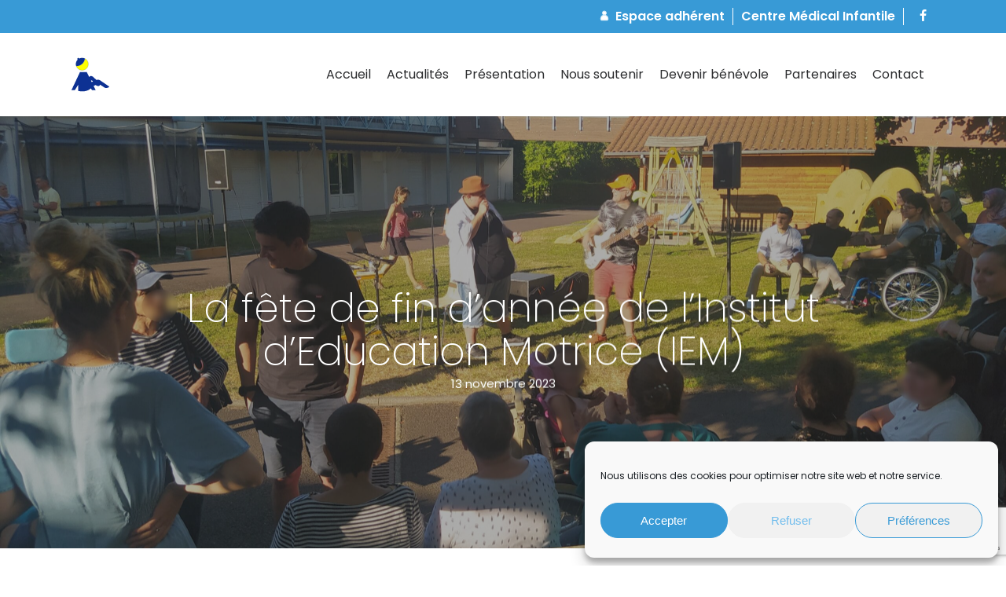

--- FILE ---
content_type: text/html; charset=utf-8
request_url: https://www.google.com/recaptcha/api2/anchor?ar=1&k=6LciPPEcAAAAAFvziH68fvAb3dRLb9dpqJHN-Nl0&co=aHR0cHM6Ly93d3cubGVzZW5mYW50c2Rlc2NoZW1pbm90cy5mcjo0NDM.&hl=en&v=PoyoqOPhxBO7pBk68S4YbpHZ&size=invisible&anchor-ms=20000&execute-ms=30000&cb=acurv03fquth
body_size: 48647
content:
<!DOCTYPE HTML><html dir="ltr" lang="en"><head><meta http-equiv="Content-Type" content="text/html; charset=UTF-8">
<meta http-equiv="X-UA-Compatible" content="IE=edge">
<title>reCAPTCHA</title>
<style type="text/css">
/* cyrillic-ext */
@font-face {
  font-family: 'Roboto';
  font-style: normal;
  font-weight: 400;
  font-stretch: 100%;
  src: url(//fonts.gstatic.com/s/roboto/v48/KFO7CnqEu92Fr1ME7kSn66aGLdTylUAMa3GUBHMdazTgWw.woff2) format('woff2');
  unicode-range: U+0460-052F, U+1C80-1C8A, U+20B4, U+2DE0-2DFF, U+A640-A69F, U+FE2E-FE2F;
}
/* cyrillic */
@font-face {
  font-family: 'Roboto';
  font-style: normal;
  font-weight: 400;
  font-stretch: 100%;
  src: url(//fonts.gstatic.com/s/roboto/v48/KFO7CnqEu92Fr1ME7kSn66aGLdTylUAMa3iUBHMdazTgWw.woff2) format('woff2');
  unicode-range: U+0301, U+0400-045F, U+0490-0491, U+04B0-04B1, U+2116;
}
/* greek-ext */
@font-face {
  font-family: 'Roboto';
  font-style: normal;
  font-weight: 400;
  font-stretch: 100%;
  src: url(//fonts.gstatic.com/s/roboto/v48/KFO7CnqEu92Fr1ME7kSn66aGLdTylUAMa3CUBHMdazTgWw.woff2) format('woff2');
  unicode-range: U+1F00-1FFF;
}
/* greek */
@font-face {
  font-family: 'Roboto';
  font-style: normal;
  font-weight: 400;
  font-stretch: 100%;
  src: url(//fonts.gstatic.com/s/roboto/v48/KFO7CnqEu92Fr1ME7kSn66aGLdTylUAMa3-UBHMdazTgWw.woff2) format('woff2');
  unicode-range: U+0370-0377, U+037A-037F, U+0384-038A, U+038C, U+038E-03A1, U+03A3-03FF;
}
/* math */
@font-face {
  font-family: 'Roboto';
  font-style: normal;
  font-weight: 400;
  font-stretch: 100%;
  src: url(//fonts.gstatic.com/s/roboto/v48/KFO7CnqEu92Fr1ME7kSn66aGLdTylUAMawCUBHMdazTgWw.woff2) format('woff2');
  unicode-range: U+0302-0303, U+0305, U+0307-0308, U+0310, U+0312, U+0315, U+031A, U+0326-0327, U+032C, U+032F-0330, U+0332-0333, U+0338, U+033A, U+0346, U+034D, U+0391-03A1, U+03A3-03A9, U+03B1-03C9, U+03D1, U+03D5-03D6, U+03F0-03F1, U+03F4-03F5, U+2016-2017, U+2034-2038, U+203C, U+2040, U+2043, U+2047, U+2050, U+2057, U+205F, U+2070-2071, U+2074-208E, U+2090-209C, U+20D0-20DC, U+20E1, U+20E5-20EF, U+2100-2112, U+2114-2115, U+2117-2121, U+2123-214F, U+2190, U+2192, U+2194-21AE, U+21B0-21E5, U+21F1-21F2, U+21F4-2211, U+2213-2214, U+2216-22FF, U+2308-230B, U+2310, U+2319, U+231C-2321, U+2336-237A, U+237C, U+2395, U+239B-23B7, U+23D0, U+23DC-23E1, U+2474-2475, U+25AF, U+25B3, U+25B7, U+25BD, U+25C1, U+25CA, U+25CC, U+25FB, U+266D-266F, U+27C0-27FF, U+2900-2AFF, U+2B0E-2B11, U+2B30-2B4C, U+2BFE, U+3030, U+FF5B, U+FF5D, U+1D400-1D7FF, U+1EE00-1EEFF;
}
/* symbols */
@font-face {
  font-family: 'Roboto';
  font-style: normal;
  font-weight: 400;
  font-stretch: 100%;
  src: url(//fonts.gstatic.com/s/roboto/v48/KFO7CnqEu92Fr1ME7kSn66aGLdTylUAMaxKUBHMdazTgWw.woff2) format('woff2');
  unicode-range: U+0001-000C, U+000E-001F, U+007F-009F, U+20DD-20E0, U+20E2-20E4, U+2150-218F, U+2190, U+2192, U+2194-2199, U+21AF, U+21E6-21F0, U+21F3, U+2218-2219, U+2299, U+22C4-22C6, U+2300-243F, U+2440-244A, U+2460-24FF, U+25A0-27BF, U+2800-28FF, U+2921-2922, U+2981, U+29BF, U+29EB, U+2B00-2BFF, U+4DC0-4DFF, U+FFF9-FFFB, U+10140-1018E, U+10190-1019C, U+101A0, U+101D0-101FD, U+102E0-102FB, U+10E60-10E7E, U+1D2C0-1D2D3, U+1D2E0-1D37F, U+1F000-1F0FF, U+1F100-1F1AD, U+1F1E6-1F1FF, U+1F30D-1F30F, U+1F315, U+1F31C, U+1F31E, U+1F320-1F32C, U+1F336, U+1F378, U+1F37D, U+1F382, U+1F393-1F39F, U+1F3A7-1F3A8, U+1F3AC-1F3AF, U+1F3C2, U+1F3C4-1F3C6, U+1F3CA-1F3CE, U+1F3D4-1F3E0, U+1F3ED, U+1F3F1-1F3F3, U+1F3F5-1F3F7, U+1F408, U+1F415, U+1F41F, U+1F426, U+1F43F, U+1F441-1F442, U+1F444, U+1F446-1F449, U+1F44C-1F44E, U+1F453, U+1F46A, U+1F47D, U+1F4A3, U+1F4B0, U+1F4B3, U+1F4B9, U+1F4BB, U+1F4BF, U+1F4C8-1F4CB, U+1F4D6, U+1F4DA, U+1F4DF, U+1F4E3-1F4E6, U+1F4EA-1F4ED, U+1F4F7, U+1F4F9-1F4FB, U+1F4FD-1F4FE, U+1F503, U+1F507-1F50B, U+1F50D, U+1F512-1F513, U+1F53E-1F54A, U+1F54F-1F5FA, U+1F610, U+1F650-1F67F, U+1F687, U+1F68D, U+1F691, U+1F694, U+1F698, U+1F6AD, U+1F6B2, U+1F6B9-1F6BA, U+1F6BC, U+1F6C6-1F6CF, U+1F6D3-1F6D7, U+1F6E0-1F6EA, U+1F6F0-1F6F3, U+1F6F7-1F6FC, U+1F700-1F7FF, U+1F800-1F80B, U+1F810-1F847, U+1F850-1F859, U+1F860-1F887, U+1F890-1F8AD, U+1F8B0-1F8BB, U+1F8C0-1F8C1, U+1F900-1F90B, U+1F93B, U+1F946, U+1F984, U+1F996, U+1F9E9, U+1FA00-1FA6F, U+1FA70-1FA7C, U+1FA80-1FA89, U+1FA8F-1FAC6, U+1FACE-1FADC, U+1FADF-1FAE9, U+1FAF0-1FAF8, U+1FB00-1FBFF;
}
/* vietnamese */
@font-face {
  font-family: 'Roboto';
  font-style: normal;
  font-weight: 400;
  font-stretch: 100%;
  src: url(//fonts.gstatic.com/s/roboto/v48/KFO7CnqEu92Fr1ME7kSn66aGLdTylUAMa3OUBHMdazTgWw.woff2) format('woff2');
  unicode-range: U+0102-0103, U+0110-0111, U+0128-0129, U+0168-0169, U+01A0-01A1, U+01AF-01B0, U+0300-0301, U+0303-0304, U+0308-0309, U+0323, U+0329, U+1EA0-1EF9, U+20AB;
}
/* latin-ext */
@font-face {
  font-family: 'Roboto';
  font-style: normal;
  font-weight: 400;
  font-stretch: 100%;
  src: url(//fonts.gstatic.com/s/roboto/v48/KFO7CnqEu92Fr1ME7kSn66aGLdTylUAMa3KUBHMdazTgWw.woff2) format('woff2');
  unicode-range: U+0100-02BA, U+02BD-02C5, U+02C7-02CC, U+02CE-02D7, U+02DD-02FF, U+0304, U+0308, U+0329, U+1D00-1DBF, U+1E00-1E9F, U+1EF2-1EFF, U+2020, U+20A0-20AB, U+20AD-20C0, U+2113, U+2C60-2C7F, U+A720-A7FF;
}
/* latin */
@font-face {
  font-family: 'Roboto';
  font-style: normal;
  font-weight: 400;
  font-stretch: 100%;
  src: url(//fonts.gstatic.com/s/roboto/v48/KFO7CnqEu92Fr1ME7kSn66aGLdTylUAMa3yUBHMdazQ.woff2) format('woff2');
  unicode-range: U+0000-00FF, U+0131, U+0152-0153, U+02BB-02BC, U+02C6, U+02DA, U+02DC, U+0304, U+0308, U+0329, U+2000-206F, U+20AC, U+2122, U+2191, U+2193, U+2212, U+2215, U+FEFF, U+FFFD;
}
/* cyrillic-ext */
@font-face {
  font-family: 'Roboto';
  font-style: normal;
  font-weight: 500;
  font-stretch: 100%;
  src: url(//fonts.gstatic.com/s/roboto/v48/KFO7CnqEu92Fr1ME7kSn66aGLdTylUAMa3GUBHMdazTgWw.woff2) format('woff2');
  unicode-range: U+0460-052F, U+1C80-1C8A, U+20B4, U+2DE0-2DFF, U+A640-A69F, U+FE2E-FE2F;
}
/* cyrillic */
@font-face {
  font-family: 'Roboto';
  font-style: normal;
  font-weight: 500;
  font-stretch: 100%;
  src: url(//fonts.gstatic.com/s/roboto/v48/KFO7CnqEu92Fr1ME7kSn66aGLdTylUAMa3iUBHMdazTgWw.woff2) format('woff2');
  unicode-range: U+0301, U+0400-045F, U+0490-0491, U+04B0-04B1, U+2116;
}
/* greek-ext */
@font-face {
  font-family: 'Roboto';
  font-style: normal;
  font-weight: 500;
  font-stretch: 100%;
  src: url(//fonts.gstatic.com/s/roboto/v48/KFO7CnqEu92Fr1ME7kSn66aGLdTylUAMa3CUBHMdazTgWw.woff2) format('woff2');
  unicode-range: U+1F00-1FFF;
}
/* greek */
@font-face {
  font-family: 'Roboto';
  font-style: normal;
  font-weight: 500;
  font-stretch: 100%;
  src: url(//fonts.gstatic.com/s/roboto/v48/KFO7CnqEu92Fr1ME7kSn66aGLdTylUAMa3-UBHMdazTgWw.woff2) format('woff2');
  unicode-range: U+0370-0377, U+037A-037F, U+0384-038A, U+038C, U+038E-03A1, U+03A3-03FF;
}
/* math */
@font-face {
  font-family: 'Roboto';
  font-style: normal;
  font-weight: 500;
  font-stretch: 100%;
  src: url(//fonts.gstatic.com/s/roboto/v48/KFO7CnqEu92Fr1ME7kSn66aGLdTylUAMawCUBHMdazTgWw.woff2) format('woff2');
  unicode-range: U+0302-0303, U+0305, U+0307-0308, U+0310, U+0312, U+0315, U+031A, U+0326-0327, U+032C, U+032F-0330, U+0332-0333, U+0338, U+033A, U+0346, U+034D, U+0391-03A1, U+03A3-03A9, U+03B1-03C9, U+03D1, U+03D5-03D6, U+03F0-03F1, U+03F4-03F5, U+2016-2017, U+2034-2038, U+203C, U+2040, U+2043, U+2047, U+2050, U+2057, U+205F, U+2070-2071, U+2074-208E, U+2090-209C, U+20D0-20DC, U+20E1, U+20E5-20EF, U+2100-2112, U+2114-2115, U+2117-2121, U+2123-214F, U+2190, U+2192, U+2194-21AE, U+21B0-21E5, U+21F1-21F2, U+21F4-2211, U+2213-2214, U+2216-22FF, U+2308-230B, U+2310, U+2319, U+231C-2321, U+2336-237A, U+237C, U+2395, U+239B-23B7, U+23D0, U+23DC-23E1, U+2474-2475, U+25AF, U+25B3, U+25B7, U+25BD, U+25C1, U+25CA, U+25CC, U+25FB, U+266D-266F, U+27C0-27FF, U+2900-2AFF, U+2B0E-2B11, U+2B30-2B4C, U+2BFE, U+3030, U+FF5B, U+FF5D, U+1D400-1D7FF, U+1EE00-1EEFF;
}
/* symbols */
@font-face {
  font-family: 'Roboto';
  font-style: normal;
  font-weight: 500;
  font-stretch: 100%;
  src: url(//fonts.gstatic.com/s/roboto/v48/KFO7CnqEu92Fr1ME7kSn66aGLdTylUAMaxKUBHMdazTgWw.woff2) format('woff2');
  unicode-range: U+0001-000C, U+000E-001F, U+007F-009F, U+20DD-20E0, U+20E2-20E4, U+2150-218F, U+2190, U+2192, U+2194-2199, U+21AF, U+21E6-21F0, U+21F3, U+2218-2219, U+2299, U+22C4-22C6, U+2300-243F, U+2440-244A, U+2460-24FF, U+25A0-27BF, U+2800-28FF, U+2921-2922, U+2981, U+29BF, U+29EB, U+2B00-2BFF, U+4DC0-4DFF, U+FFF9-FFFB, U+10140-1018E, U+10190-1019C, U+101A0, U+101D0-101FD, U+102E0-102FB, U+10E60-10E7E, U+1D2C0-1D2D3, U+1D2E0-1D37F, U+1F000-1F0FF, U+1F100-1F1AD, U+1F1E6-1F1FF, U+1F30D-1F30F, U+1F315, U+1F31C, U+1F31E, U+1F320-1F32C, U+1F336, U+1F378, U+1F37D, U+1F382, U+1F393-1F39F, U+1F3A7-1F3A8, U+1F3AC-1F3AF, U+1F3C2, U+1F3C4-1F3C6, U+1F3CA-1F3CE, U+1F3D4-1F3E0, U+1F3ED, U+1F3F1-1F3F3, U+1F3F5-1F3F7, U+1F408, U+1F415, U+1F41F, U+1F426, U+1F43F, U+1F441-1F442, U+1F444, U+1F446-1F449, U+1F44C-1F44E, U+1F453, U+1F46A, U+1F47D, U+1F4A3, U+1F4B0, U+1F4B3, U+1F4B9, U+1F4BB, U+1F4BF, U+1F4C8-1F4CB, U+1F4D6, U+1F4DA, U+1F4DF, U+1F4E3-1F4E6, U+1F4EA-1F4ED, U+1F4F7, U+1F4F9-1F4FB, U+1F4FD-1F4FE, U+1F503, U+1F507-1F50B, U+1F50D, U+1F512-1F513, U+1F53E-1F54A, U+1F54F-1F5FA, U+1F610, U+1F650-1F67F, U+1F687, U+1F68D, U+1F691, U+1F694, U+1F698, U+1F6AD, U+1F6B2, U+1F6B9-1F6BA, U+1F6BC, U+1F6C6-1F6CF, U+1F6D3-1F6D7, U+1F6E0-1F6EA, U+1F6F0-1F6F3, U+1F6F7-1F6FC, U+1F700-1F7FF, U+1F800-1F80B, U+1F810-1F847, U+1F850-1F859, U+1F860-1F887, U+1F890-1F8AD, U+1F8B0-1F8BB, U+1F8C0-1F8C1, U+1F900-1F90B, U+1F93B, U+1F946, U+1F984, U+1F996, U+1F9E9, U+1FA00-1FA6F, U+1FA70-1FA7C, U+1FA80-1FA89, U+1FA8F-1FAC6, U+1FACE-1FADC, U+1FADF-1FAE9, U+1FAF0-1FAF8, U+1FB00-1FBFF;
}
/* vietnamese */
@font-face {
  font-family: 'Roboto';
  font-style: normal;
  font-weight: 500;
  font-stretch: 100%;
  src: url(//fonts.gstatic.com/s/roboto/v48/KFO7CnqEu92Fr1ME7kSn66aGLdTylUAMa3OUBHMdazTgWw.woff2) format('woff2');
  unicode-range: U+0102-0103, U+0110-0111, U+0128-0129, U+0168-0169, U+01A0-01A1, U+01AF-01B0, U+0300-0301, U+0303-0304, U+0308-0309, U+0323, U+0329, U+1EA0-1EF9, U+20AB;
}
/* latin-ext */
@font-face {
  font-family: 'Roboto';
  font-style: normal;
  font-weight: 500;
  font-stretch: 100%;
  src: url(//fonts.gstatic.com/s/roboto/v48/KFO7CnqEu92Fr1ME7kSn66aGLdTylUAMa3KUBHMdazTgWw.woff2) format('woff2');
  unicode-range: U+0100-02BA, U+02BD-02C5, U+02C7-02CC, U+02CE-02D7, U+02DD-02FF, U+0304, U+0308, U+0329, U+1D00-1DBF, U+1E00-1E9F, U+1EF2-1EFF, U+2020, U+20A0-20AB, U+20AD-20C0, U+2113, U+2C60-2C7F, U+A720-A7FF;
}
/* latin */
@font-face {
  font-family: 'Roboto';
  font-style: normal;
  font-weight: 500;
  font-stretch: 100%;
  src: url(//fonts.gstatic.com/s/roboto/v48/KFO7CnqEu92Fr1ME7kSn66aGLdTylUAMa3yUBHMdazQ.woff2) format('woff2');
  unicode-range: U+0000-00FF, U+0131, U+0152-0153, U+02BB-02BC, U+02C6, U+02DA, U+02DC, U+0304, U+0308, U+0329, U+2000-206F, U+20AC, U+2122, U+2191, U+2193, U+2212, U+2215, U+FEFF, U+FFFD;
}
/* cyrillic-ext */
@font-face {
  font-family: 'Roboto';
  font-style: normal;
  font-weight: 900;
  font-stretch: 100%;
  src: url(//fonts.gstatic.com/s/roboto/v48/KFO7CnqEu92Fr1ME7kSn66aGLdTylUAMa3GUBHMdazTgWw.woff2) format('woff2');
  unicode-range: U+0460-052F, U+1C80-1C8A, U+20B4, U+2DE0-2DFF, U+A640-A69F, U+FE2E-FE2F;
}
/* cyrillic */
@font-face {
  font-family: 'Roboto';
  font-style: normal;
  font-weight: 900;
  font-stretch: 100%;
  src: url(//fonts.gstatic.com/s/roboto/v48/KFO7CnqEu92Fr1ME7kSn66aGLdTylUAMa3iUBHMdazTgWw.woff2) format('woff2');
  unicode-range: U+0301, U+0400-045F, U+0490-0491, U+04B0-04B1, U+2116;
}
/* greek-ext */
@font-face {
  font-family: 'Roboto';
  font-style: normal;
  font-weight: 900;
  font-stretch: 100%;
  src: url(//fonts.gstatic.com/s/roboto/v48/KFO7CnqEu92Fr1ME7kSn66aGLdTylUAMa3CUBHMdazTgWw.woff2) format('woff2');
  unicode-range: U+1F00-1FFF;
}
/* greek */
@font-face {
  font-family: 'Roboto';
  font-style: normal;
  font-weight: 900;
  font-stretch: 100%;
  src: url(//fonts.gstatic.com/s/roboto/v48/KFO7CnqEu92Fr1ME7kSn66aGLdTylUAMa3-UBHMdazTgWw.woff2) format('woff2');
  unicode-range: U+0370-0377, U+037A-037F, U+0384-038A, U+038C, U+038E-03A1, U+03A3-03FF;
}
/* math */
@font-face {
  font-family: 'Roboto';
  font-style: normal;
  font-weight: 900;
  font-stretch: 100%;
  src: url(//fonts.gstatic.com/s/roboto/v48/KFO7CnqEu92Fr1ME7kSn66aGLdTylUAMawCUBHMdazTgWw.woff2) format('woff2');
  unicode-range: U+0302-0303, U+0305, U+0307-0308, U+0310, U+0312, U+0315, U+031A, U+0326-0327, U+032C, U+032F-0330, U+0332-0333, U+0338, U+033A, U+0346, U+034D, U+0391-03A1, U+03A3-03A9, U+03B1-03C9, U+03D1, U+03D5-03D6, U+03F0-03F1, U+03F4-03F5, U+2016-2017, U+2034-2038, U+203C, U+2040, U+2043, U+2047, U+2050, U+2057, U+205F, U+2070-2071, U+2074-208E, U+2090-209C, U+20D0-20DC, U+20E1, U+20E5-20EF, U+2100-2112, U+2114-2115, U+2117-2121, U+2123-214F, U+2190, U+2192, U+2194-21AE, U+21B0-21E5, U+21F1-21F2, U+21F4-2211, U+2213-2214, U+2216-22FF, U+2308-230B, U+2310, U+2319, U+231C-2321, U+2336-237A, U+237C, U+2395, U+239B-23B7, U+23D0, U+23DC-23E1, U+2474-2475, U+25AF, U+25B3, U+25B7, U+25BD, U+25C1, U+25CA, U+25CC, U+25FB, U+266D-266F, U+27C0-27FF, U+2900-2AFF, U+2B0E-2B11, U+2B30-2B4C, U+2BFE, U+3030, U+FF5B, U+FF5D, U+1D400-1D7FF, U+1EE00-1EEFF;
}
/* symbols */
@font-face {
  font-family: 'Roboto';
  font-style: normal;
  font-weight: 900;
  font-stretch: 100%;
  src: url(//fonts.gstatic.com/s/roboto/v48/KFO7CnqEu92Fr1ME7kSn66aGLdTylUAMaxKUBHMdazTgWw.woff2) format('woff2');
  unicode-range: U+0001-000C, U+000E-001F, U+007F-009F, U+20DD-20E0, U+20E2-20E4, U+2150-218F, U+2190, U+2192, U+2194-2199, U+21AF, U+21E6-21F0, U+21F3, U+2218-2219, U+2299, U+22C4-22C6, U+2300-243F, U+2440-244A, U+2460-24FF, U+25A0-27BF, U+2800-28FF, U+2921-2922, U+2981, U+29BF, U+29EB, U+2B00-2BFF, U+4DC0-4DFF, U+FFF9-FFFB, U+10140-1018E, U+10190-1019C, U+101A0, U+101D0-101FD, U+102E0-102FB, U+10E60-10E7E, U+1D2C0-1D2D3, U+1D2E0-1D37F, U+1F000-1F0FF, U+1F100-1F1AD, U+1F1E6-1F1FF, U+1F30D-1F30F, U+1F315, U+1F31C, U+1F31E, U+1F320-1F32C, U+1F336, U+1F378, U+1F37D, U+1F382, U+1F393-1F39F, U+1F3A7-1F3A8, U+1F3AC-1F3AF, U+1F3C2, U+1F3C4-1F3C6, U+1F3CA-1F3CE, U+1F3D4-1F3E0, U+1F3ED, U+1F3F1-1F3F3, U+1F3F5-1F3F7, U+1F408, U+1F415, U+1F41F, U+1F426, U+1F43F, U+1F441-1F442, U+1F444, U+1F446-1F449, U+1F44C-1F44E, U+1F453, U+1F46A, U+1F47D, U+1F4A3, U+1F4B0, U+1F4B3, U+1F4B9, U+1F4BB, U+1F4BF, U+1F4C8-1F4CB, U+1F4D6, U+1F4DA, U+1F4DF, U+1F4E3-1F4E6, U+1F4EA-1F4ED, U+1F4F7, U+1F4F9-1F4FB, U+1F4FD-1F4FE, U+1F503, U+1F507-1F50B, U+1F50D, U+1F512-1F513, U+1F53E-1F54A, U+1F54F-1F5FA, U+1F610, U+1F650-1F67F, U+1F687, U+1F68D, U+1F691, U+1F694, U+1F698, U+1F6AD, U+1F6B2, U+1F6B9-1F6BA, U+1F6BC, U+1F6C6-1F6CF, U+1F6D3-1F6D7, U+1F6E0-1F6EA, U+1F6F0-1F6F3, U+1F6F7-1F6FC, U+1F700-1F7FF, U+1F800-1F80B, U+1F810-1F847, U+1F850-1F859, U+1F860-1F887, U+1F890-1F8AD, U+1F8B0-1F8BB, U+1F8C0-1F8C1, U+1F900-1F90B, U+1F93B, U+1F946, U+1F984, U+1F996, U+1F9E9, U+1FA00-1FA6F, U+1FA70-1FA7C, U+1FA80-1FA89, U+1FA8F-1FAC6, U+1FACE-1FADC, U+1FADF-1FAE9, U+1FAF0-1FAF8, U+1FB00-1FBFF;
}
/* vietnamese */
@font-face {
  font-family: 'Roboto';
  font-style: normal;
  font-weight: 900;
  font-stretch: 100%;
  src: url(//fonts.gstatic.com/s/roboto/v48/KFO7CnqEu92Fr1ME7kSn66aGLdTylUAMa3OUBHMdazTgWw.woff2) format('woff2');
  unicode-range: U+0102-0103, U+0110-0111, U+0128-0129, U+0168-0169, U+01A0-01A1, U+01AF-01B0, U+0300-0301, U+0303-0304, U+0308-0309, U+0323, U+0329, U+1EA0-1EF9, U+20AB;
}
/* latin-ext */
@font-face {
  font-family: 'Roboto';
  font-style: normal;
  font-weight: 900;
  font-stretch: 100%;
  src: url(//fonts.gstatic.com/s/roboto/v48/KFO7CnqEu92Fr1ME7kSn66aGLdTylUAMa3KUBHMdazTgWw.woff2) format('woff2');
  unicode-range: U+0100-02BA, U+02BD-02C5, U+02C7-02CC, U+02CE-02D7, U+02DD-02FF, U+0304, U+0308, U+0329, U+1D00-1DBF, U+1E00-1E9F, U+1EF2-1EFF, U+2020, U+20A0-20AB, U+20AD-20C0, U+2113, U+2C60-2C7F, U+A720-A7FF;
}
/* latin */
@font-face {
  font-family: 'Roboto';
  font-style: normal;
  font-weight: 900;
  font-stretch: 100%;
  src: url(//fonts.gstatic.com/s/roboto/v48/KFO7CnqEu92Fr1ME7kSn66aGLdTylUAMa3yUBHMdazQ.woff2) format('woff2');
  unicode-range: U+0000-00FF, U+0131, U+0152-0153, U+02BB-02BC, U+02C6, U+02DA, U+02DC, U+0304, U+0308, U+0329, U+2000-206F, U+20AC, U+2122, U+2191, U+2193, U+2212, U+2215, U+FEFF, U+FFFD;
}

</style>
<link rel="stylesheet" type="text/css" href="https://www.gstatic.com/recaptcha/releases/PoyoqOPhxBO7pBk68S4YbpHZ/styles__ltr.css">
<script nonce="TsYfYJuFeIXDOE3tznZASQ" type="text/javascript">window['__recaptcha_api'] = 'https://www.google.com/recaptcha/api2/';</script>
<script type="text/javascript" src="https://www.gstatic.com/recaptcha/releases/PoyoqOPhxBO7pBk68S4YbpHZ/recaptcha__en.js" nonce="TsYfYJuFeIXDOE3tznZASQ">
      
    </script></head>
<body><div id="rc-anchor-alert" class="rc-anchor-alert"></div>
<input type="hidden" id="recaptcha-token" value="[base64]">
<script type="text/javascript" nonce="TsYfYJuFeIXDOE3tznZASQ">
      recaptcha.anchor.Main.init("[\x22ainput\x22,[\x22bgdata\x22,\x22\x22,\[base64]/[base64]/[base64]/ZyhXLGgpOnEoW04sMjEsbF0sVywwKSxoKSxmYWxzZSxmYWxzZSl9Y2F0Y2goayl7RygzNTgsVyk/[base64]/[base64]/[base64]/[base64]/[base64]/[base64]/[base64]/bmV3IEJbT10oRFswXSk6dz09Mj9uZXcgQltPXShEWzBdLERbMV0pOnc9PTM/bmV3IEJbT10oRFswXSxEWzFdLERbMl0pOnc9PTQ/[base64]/[base64]/[base64]/[base64]/[base64]\\u003d\x22,\[base64]\\u003d\x22,\x22MnDCnMKbw4Fqwq5pw5HCvsKGKkltJsOYIcKTDXvDgj3DicK0wowEwpFrwqDCq1QqS3XCscKkwp7DgsKgw6vCizQsFHUAw5Unw6fCrV1/NkfCsXfDscOMw5rDnhXCtMO2B23CuMK9SzbDicOnw4cLeMOPw77CpnfDocOxFMKkZMOZwqLDpVfCncKzesONw7zDtAlPw4B3SMOEwpvDlFQ/wpIEwqbCnkrDlhgUw47Ct2nDgQ48KsKwNCrCp2t3HcKHD3scLMKeGMKjchfCgQjDicODSWByw6lUwrAZB8Kyw5XCusKdRkDCpMOLw6Qmw4s1wo51WwrCpcODwqAHwrfDmB/CuTPCjsOLI8Kocgl8UQ95w7TDsywxw53DvMKGwpTDtzR1OVfCs8O0L8KWwrZ5S3oJfcKqKsODOx1/XFHDl8OnZW9uwpJIwo0OBcKDw6nDtMO/GcOVw74SRsOhwpjCvWrDvCp/NV9sN8O8w4QVw4J5RVMOw7PDgGPCjsO2H8OrRzPCs8KSw48Ow4YrZsOAD0jDlVLCvcOowpFcZMKNZXcuw5/[base64]/[base64]/CvsO9wqsMRR7Dh1bDm19Ew7ZRIMOzwr10D8Ogw4E4bsKfM8OOwp0Aw4hCXCXCusK6dATDryTCkk/[base64]/CriUwwrN8w7PCrMKpKyDCqSh5EcOlwqJMw7s2w4fCjXfDscKzw4tuAXpjwoEiw7NOwrgaOEwYwqPDhMKqPcOow6TCnlMfwqULXmtqw6LDiMKDw696w4rDrSk/[base64]/Cq2krMkwhazBDGcKFA2UmNwpHIibCrhPDq2BMw6XDqiMQPMO0w7YPwp7Cgj/DuyPDjMKPwpNjEmMgbsOWYiXCrMO4KjjDt8O+w7pPwrYHOsO4w7h3d8OJRBBdU8OOwrbDlj9Kw6TCrS/Dj1XCs23DvsOrwqdqw7TCliHDmAZvw4cFwojDi8OOwqcqaHzDq8KoXhNLYCFmwqFoElXCtcOOScK3PU12wrpswr1kE8KHa8O+w73DtcKuw4rDjAN/f8K6F1zCmkxrPSAvwrNOd0UZVcK/E2lrXnB2UltuVjQ5P8OlPCB/wpXDjH/DhsKZw50iw5LDuxvDplJXVsKcw5rClWwHAcKyHjjCgcOjwqMBw43CpXoEwpbCtcKkw63Du8O8LcKZwofDpXZEFcO6wrlBwrYlwp5PJUkeHWwPHsO/wpHDjcKIDsOywrHCm3Vaw6/[base64]/[base64]/[base64]/w5HCjGECMsKzwqtWMsOPwocmCGFiw7HDp8KELcORwqvDtsKAK8KkSgXCk8O+wrBCwobDlsO4wr3Cs8KdaMOSXRUvw4w3dMKOYcKJfgYdw4c1MRrDrWsVNHUUw5jCisKbw6B/wqnDt8O+VwPDrgDCg8KXMcORw4bChmHCr8OdT8OVOsO+Gmliw4QwGMKLD8OQbcK2w7fDpQrDpcKew4o/BsOvJh7CoWl9wqA5R8OOGCAUSsOWwrFdVVXCrGjDliHClD/CjWAbwqtXw6DDjCTDlz8lwowvwofCvx3Cp8OiU1/CmGPCrsOYwqfCosK1EGLDiMKaw6M8woXDk8Kpw4/DsGRLMm0Rw5RCw7o7DQ7CuQMMw6/Cj8O2ITVXC8K1w7vCpT8Lw6dZTcOhwrwqakzCtHvDvsOGZMKId35VEsKzw7l2w5nCsTlUBlwXGwdfw67CulMGwoBuwo9BZRnDq8OVwr/[base64]/DssKCwp4NIsO6R8KVw5hcwqTDuQ/DkMKaw5PDtcO/DsOGR8OIBm0EwqDCl2bCsDfDiUJlw65Zw6TCocOMw79aCMKEZ8OTw4HDhsKRe8KJwpzCvF/[base64]/[base64]/DisOXwoDCi8Kaw7XDuRDCpytqXA9AacK3eF7CmDUNw47DgsKcEcOHwot9IsKOwrbCqcKvwqENw6rDjcKxw4HDssK2TsKmbhTCvcKLw7DCkSXDvSrDmsKSwr/DnBhZwqY+w5gfwrnDrcOFQR9iYgHDtsKKGQXCsMKfwonDjkEYw5vDlQ7Dl8K8wpHDhVXCnjxvIHAowpPDskbCpHpKasOTwoMCCj7DsQ0uScKVw4HDmUtlwrLCisOudB/CvWbDqcKUa8OQfkvDrsOsMRYgakENK251w4nCiDTCmD1zw7bCtwvCu2QhG8K+wpjDsn/DsEIcw6vDu8OWFg/CmcOYIMOiO01nSAvDlh1Owr0pwpDDoCjDkgYpwoPDssKMJ8KiH8K0w5HDosK9w75WLsOON8KPCC/CriHCmWxpEh/ClcK4w58MTStew7/DtiwFORrDh009H8OoBVcLwoDCggHCgHMfw45OwolRGw/DtsKcI1cWDzBfw7/DrzBwwpfDncK7XzzCp8Khw7HDkRLDhWHClsKMwqDCsMK4w7w7S8OWwr/[base64]/DixlELnPDrsO9V8ONdk4vLTppw6vCmxtQIVYDwp3Di8Kdw6EIwpXDp3dDXFwBwq7DiDMVw6LDvcOww51bw7QAE27CoMOHVcOSwqEIIsKvw41oZHLDhsKIQsK+TMOLbUrChlfDmlnDpFvCmcO5NMKWCsKSK1/DoWPDhALDpMKdwrDCqsK3wqMFbcK5wq1cbVjCs07CgGXCkgjDsAUtaGbDjMONw5TDksKTwobCn2x3SVLCjV1/YsKbw7jCsMKIwqPCogbDoUwBWG8xKnZjU1fDgG3CssKGwoXCg8K9N8OXwpDDjcO/eG/DunXDkFbDucOMJMOdwqTDucKmw6LDjMK1BSdvwqlXw5/DsXNhwqXCmcKNw4k0w4NOwpzDoMKtaj3DrXDDnMOAwqcGw6wLa8Knw7jClkPDncODw6TDg8OYSx3DlcO+wqLDjg/[base64]/Cg8OtwqA9bMO6wrZiw7gXw6bCusKDFzB2JV7CjcOlw5TCjkzCtsOsZcKbM8OvVzLCscKRSsO5BcKtbBfDgyUraG3CqcOEMcK4w6rDnMK5cMObw4oIw5wHwrnDjgpOTAPDqivCvmF4VsKqKsK9WcOabMOtccKxw6gIw5rDiHXCicO6GcKWwrrDt0/[base64]/[base64]/wojChsODdcOPw5wzU8KHw5bDtV/CtFtZd3JSFMOGZGjCvsKpw5BibC7CicKHKsOwOyBhwotYY2ZjPy4uwpZ8cUgVw7cAw71SZcO7w7N6IsKKwpvChQ5IR8Osw7/[base64]/wrxsOD7DtCjDvcKZwrFEwp8Ww7JEwq46wogNeBHCtSwHezoGKcKTYX3DnsODe03Cq2EtZSlswpFbwpLCng1awqpOQ2DCvnRHwrbDmis5w7rDkVzDgismAcOPw7vDml0awqLDqTVJwopeGcOBY8KcQcKiW8KeI8KZCGVSw5kuw6DDs1x6JRgEw6fCrsK3FWhVwq/DmUI7wpsPw5HCuyvCtQPCqwXDhsOsFMK2w71lwr8Jw7YZAcOXwpfDp1UKR8KGeF3DjFXDlMOBfwfDpypBVhxBaMKhFT5ewqMpwqDDqFJQw7nDgcODw6PChA1gDsOiwq7CicOxwo0Aw7s2JG1tZizDtFrDoifDiyHCqcKkJcO/wrPDq3PDpScbw5loCMK8LQ/[base64]/bTZOw59jXcOZwpXDncOpZVZrLQDDgMKbw4DDiW7Dr8OPV8KuLnLDs8KuEl3CtgxXPCt1G8KKwrDDlcKpwqvDvCgsEsKnOFbCum4XwoNIwrvClcKwNwtuZ8KtS8OcTDzCuB3DosOoJVZuSwU3wpbDum7DlF7ChgrDusOxHMKTFMKgwrrDpcOzDwtmw47CmsO7DX5fw5/Dv8KzwpzDm8OXTcKDYWJgw7szwqEEwrHDusOsw58UPU7Dp8K8w4dyPzYkwp4/G8K4ZxLCpk9fS0pxw6FyH8KXQMKUw65Ww5VEV8Kbd3NLwpRjwp7DosK/[base64]/KRM5wqQGw7HDscOAwpbDqMOMwo16wq7DgcKVHsORaMOvCVvCuGvDrFLClTIBwo7DicOcw60ewrTCg8KqKsOLwrRSw4fCkcKuw5XDo8KZwrzDimvClgzDvVxFDcOHN8KHRwNUw5ZUwo5Sw7zDvsOKAD/DqW16ScK8PBvClBgWXMKbwp/CrsOlw4PCsMONVR7DvMK7w6Bbw6zDuw/CtzcNw6TCi0IQwqLDn8O/[base64]/[base64]/DpsOMw4Yfw7TDuETCuMOdwozDhwvCiy15w4l3HHvDlx8fw6XCsRDCsQnCtsKcwqDCrcOLU8Kqw6Znw4Upd0pdel98w5Z/wrrDnHbDjsOBwrTDo8KewpLDnMOGRUtzBic7K0cnEGLDnMKswpQOw5x3JcK4fsKUw7XCmsOWI8OXwrfCokwVJsOuD0rCt3Y+w5bDhBrCuUkoScOQw7UCw7bChm9GNDnDpsO1w4g9LMKww6bDo8OlfMOowrdZckrCuFTDnkEww6zDtQZCX8K6RXXDuzsYw6I/[base64]/DlSwSW3p+FlLCpMKUwrcGDgDCucKTZkHDrQ/[base64]/F8KYwq/DisKUfMKSwoIVw7QmYjEKwoZgw4LDpcOyI8KLwo8Iwo4QYcKtwoHCncKzwrEqC8OUw6JFwpPCuh3ClcO2w4XCuMKyw6JQDMKucsK/wo3DnjDCqMKxwp8+HS0oUFXCkcKFb1slDMKGWWXCt8OWwqXCpAkPwo7DmUTCqgDCkQlgBsK2woXCiG5PwrfChQ14wrzCtzzCksKgEjswwojClMKZw5vDo3XCq8OFOsOKaFwSETpWTMOLwr/[base64]/dDwpw5tqw4p1XGYgw4PDggbCrMKSFHbCijfCqXvDicOABEcLSG8nwpfDgsOXCsK+w4LCicK8C8O2IMO+HkHClMORAgbCtcOGO1pnw6tFEyhtw6wGw5IuHsKswpxUw4LDicOkwrIfAUvCuVZqDG/DnUHDqMKjw43DgcOACMOAwqvDjXBmw4ZBa8KRw5FWX1TCoMKBesKmwqs7w5xAc0oVAcOrw4nDrMORR8KTBMOtwp/CrUECwrHCj8KmNMOOGlLDrDAHwrrDg8OkwrPDkcKDwrtqDsOzw6ojEsKGBEAewqnDjQEORgUoZz7Cm0LCuAI3ZSHClMKhw7JrccKxexlKw4xZecOhwq9bw4DChyoQWsO2woNJQcK1wrs1ZGJ/w54iwoIUwpXDlsKmw4nCiyxVw6I6w6fDuCsOS8OpwqJwecK7JxXCmTHDsVwresKcS2/ClRFsMMK2J8Kbw77Cqx7Dvk0swpcxwrpgw4VRw5nDjcOLw6DDrcK/YzzDpC4zfXVRCgc6wpFZwpwKwqtYw4lUXxjCtDDCtcK1wqM/wr54w4XCu3ocw6/CgS3CmMKPw67ConzDnz/[base64]/[base64]/Dj8K3w4I/Hx3DlQw3OGbCqcO+GX/Dg2vCgMOdwrjCuUglVxtrw6HDnHjCmRAXIFZ5woTDjRl+ZDFmGMKLasOmLj7DvcKbbsOew6kcRmRUwrTCucOCIsK1AhckGsOLw5zClBjCpFwKwrjDmMOdwr/[base64]/[base64]/Cm8KMSMKwYWgQIUA2cwZwwqMCFkLDjsO4w4goIR4Mw4svIxvCuMOiw5/[base64]/Dgh/[base64]/DpcOBwrXDp0zCnH4ww6J1HcO4fcKUwovDkENrXMKWw67ClCZKw7XDl8OwwqRMwprCk8KTImjCjcOXaXAsw6jCucKkw44zwrsXw4/DgiZlw5vDvABTw4rChsOhAsK3woEtZ8KewrZnw74zw6rDn8O/w4tPH8Orw7jChcKyw5JowrrCoMOgw4DDtErCnCQFKUPDrX5kYzVCfMOIZ8OMw5IdwoRiw6HDmxM0wrkXwpLDnyXCoMKTw6bDsMOvE8OLw6FXwrY/IkhgPcO0w4kbw6jDnsOXwqrCqijDvsOhCGQGVsKoKxxYBDc4UkHDvzoTw57CoWsMIcKzE8OOw7DCslPCvHcOwok1ScO+CixpwqN+BHrDm8Kow5I0wrlRf1DDqWNVasKzwpQ/CcOnaBHCqcO5wovCtxTDncOkw4Rww6FyA8O/QcKKwpfDvsKNbkHDnsOew4fCmsO/CyrCrFjDm3FdwrIRw77CnsOzYRfCiW7CicObdDLCjsO3w5dAAMOBwospw6cCRRIPXcKOdXfCssOnw6lPw5fCo8OWw504AyDDt1PCvwpSw4ciwog8Oh8Dw7EOdxbDvVMNw4LDoMK/TzB0woRlwpkOwqXCr0LCrAvDlsOew6/DhMO/GzlFcsKBwqzDhDHDmT0YJMOiQ8Ovw40oWMOrwoLCscKzwrnDq8KxJg1FcSTDhUXCksONwqLCljgFw4DCj8OgJHTCmcOIZsO3J8ObwpTDli7DqiBjdkXCiWcDw47Cmyx6J8KDF8K5SH/Dj0PCuWYUU8ObEcOiwojClmEtw53CqcKXw6Z/eD7Dh2VdAjLDjgxkwozDoVjCrWXCsCJxwoYtwo7Cg29LYkYJdcK3EW41YsOXwp8MwrICw4kHw4FfbhXDm0N2K8OZT8KPw6fCqMODw4PCtlJiVMOqw447VcOROBgKWBIewrsYwohcw6DDjMKjFsOWw5/DkcOeUR0bClrDocOXwrwnw7V6wpPDiTjDgsKtwrF9wp3CnRrCkMOkMiIYPibDucK2YTM+wqrDqSbChMKfw7hIOQEmwqYodsK6SMKvwrAOwqkwRMKsw7fCuMKVRMKowp41H3/DsWsdNMKVZQbCq0I/w5rCpmYMw6dzP8KLQFbCt3nDscOnOyvCs3J8wppnU8OgVMKqL057fErCijLChcKXfCfCn1vDgTtDEcO1wo8FwonCk8ONVxZ/XHUJQ8K5w6DDgMOKwp/DoWluw7lzTW7Ci8KIJSLDm8Olw6EVc8OiworChkM7f8O3RV3CshjDhsOFWCBcw5dzQ23DliMEwpnCpAHCg0V5w41yw7XCs2INDsK6DMKcwqMSwqwlwqYzwp3DpMKuwqnCrz3DnMOrTwnDqsO/BsK3aW/DpBIhwowHIcKAw4LCr8Otw61jwrVWwpYRRRvDgF3CjgMnw47DhcOrS8OsPVo1w40Bwr3CrsKvwo/Ch8Knw4LDhcK+wqlMw6YEBwMJwrYDacOpw7TDqVFoMxFRZsOEwqzCmMOOM1zDr1DDqAtCO8KMw6PDocOYwpDCpRwOwq3CgMO5X8O0woUYKSjCusOkawkGw6jDqxPDuGANwoR4J3NNV1fDrmLCi8K7BQrDjMKcwoAPesKYwpbDmsOmw5fCvcK+wqnCk3/CmF7DisOXc1/[base64]/[base64]/Cp8OsMA8ew5U6R8KbP8O/w5vDpTsWFUzDoDkew6UrwrkGYloVGsKFeMKdwqYVw6M3w49/c8KJwq5ew55tHsKSCsKcw4guw5zCvMO2GApVEyLCncOVwqzClsOow47DusKMwrl7FWfDpcO7IcOSw5PCqSNlRMKgw60ROTjCvsOSwp7Cmz/Du8KXbg7CiD/[base64]/DtTJFwpfDtsKSw5PCkcKpw5FFXmMNEkIDXzvCtsOqe0llw7/CowDCh1IkwqY4woQQw5XDlcOxwqIRw5XCl8Ojwq/DuzPDmhDDsBBtwo1jG0/DqMOPw67CgsObw5/[base64]/CtyhjwqfCpCTDk8Kqw5vDkl0xw4Arw6UmwrjDnEXDl3LDunPDkcKkBj7DqMKnwoTDkVsYwpwoEcKSwq4MKsKAa8KOw5DCksK9djbCt8KRwoZEw5J6wofCimh5IHLDncOGwqjCgUhlFMOUwpHClMOGYBvDjsK0w6R4Q8Kvw5IVHMKfw68YAMKify3CsMKTDsOnYw/[base64]/ChsO4N8OML8KVeGpUS8KwfR4sGxzCrzZ1w65ffDdUVsKLwpzDgSLDjWLDusObF8OWYMOkwpPCgMKTwpbDkyJVw7Vrw5UJRH46wpTDjMKZHUYResOSwrRZcMKPwq/Cty3DlMKGN8KWJ8KwWMOIZ8KlwoUUwqVLwpNMw4IUwrZIbyPDvSHCtVx9w74Lw7AODyHCtMKPw4HDvcOWKjfDoQHCnsOmwpTCigYWw5bDvcOjHcKrasOmwqLDpV1EwrjCnCrDvcKRw4bCrcKrV8KPLDl2w5bClkYLwrVMwqcVPmRqYk3DgcOrwq98EzdOw7jCmw/[base64]/[base64]/fWVwCcOJw5nCvBvDpcOwRUUuwrfDkmrDpMOwwrzCuMO9bxXClMK0wrrCoyjCokACwrnDqMKTwr5hw5g2wonDvcKowprCqwTDv8KTworCjGtnwpE6w7d0w6zCqcKHBMKjwowIKsOoDMK8cEzDmcKKwrkDw6LDlC7ChzJiQxLClSgUwpzDjCM4airDgR/[base64]/[base64]/DrsOfwqhsAsO5FsOqIMKDTsK+woUbw68yFMOMw7kFwprDlX8YIcOffsOuA8K3KjHCoMK+FTjCqMKPwq7ChUXCgl0DQMOIwrrCgSM7SFMowr7CssOSwoEgw6odwrPChzk2w4jDlcKswqkTP1bDhsKyK2xPHVjDg8Kyw5I0w4cpD8KQVULCqnQUdcO/w5TDl0FWBGMvwrXCnEx9w5YOwqjCpzLDqVBkJMOdZHPCqsKQwpo9SCDDvgfCjzF3wrHDoMKPRsOIw5kkw5nChMK1RVUBAMOrw4LDsMKkY8O7RDbDi2k7cMKow63CuxBmwqECwpcBAE3Do8KcdALDpnhWdsORw6QmRFHCk3nCm8K7w7/DqgPCrcKKw6ZIwqLDmipOHW45JU9Iw7Mhw6zCrDLCvijDkB9Mw59iFGwqfzLDgsOpEMOQw4YKKyBKOjDDp8K/Hlp3RxIcSMOwC8KQFysnQRzCq8KYWMO4LhxZbjwLAyAlw67DkzVGJcKJwoLCl3PCnlVSw6w9wo0xQWwgw5XCnALCgFHDh8K6w5hBw5AmYsOyw58QwpLCvcKFO1HDp8ORTcKePcK8w6LDi8O5w4/CjRfCtTcHKTLCiD1QGGHCtcOcw7UtwrHDmcKTwrjDuSQCw6oOBlbDjgsDwqTCuCfClE4gwpjDsATCgBzCg8Kzw78NBMOfNMK7wo7DucKPQHUnw5rDicOeAzkweMO3RRLDkjwmwrXDjRRFJcOtwrFRNBbDs3lPw73DrcOTwrEvw6hNwojDn8O7wqdlA2DCnidNwolBw5/[base64]/EsKYKMKZwq9DwpDDmMOlw5IDW8OgwonDjSJlwrvDpsONHsKawoAqUMO7M8KQHcOWUMOfwoTDlA3DrMKuGsK9RhfCkjvDgRIFwp15w6bDniPCu2zCk8KwTMOVRQXDocOBC8K/[base64]/Dq1DCq1TCgz7Dth/[base64]/[base64]/[base64]/MDLCicK/P8O+w4LClGbCi8OKw4bDgHTCtibCnnjCsh0owrIIw7g6asO+wrsTUz5lwr/[base64]/wrvCmMKGw67CuWPDgHA8VMO7f8KiO8O0LcOYB8Kew745wqVOw4/DosOrQRh6e8Krw7rCs3bDnXdUFcKRMAYtCXXDgU0EDWLCiQLDnMOyworCggNgw5LCrWYDREhOcsOpwqQcwpFBw71wDkXCjnwEwr1OOkPCizDDriLDsMO9w7TCkC1IL8O+wonDrMO1EFkff3dDwqs2SsOQwoPCi11TwoRZchcYw5l/w4PCjxEBejt0w4dBVMOcPcKBwqLDqcKVw6Rcw4HDhQnDt8OWwr42AcOswoVaw6kPOH9bw51Xa8KLOhTDsMOyH8OUfcKTHsOaO8KscDvCi8OZPsOtw5EqOw4IwpXDgkvDon7DksONGxjDiGAqwoFcN8KqwqMDw7JZeMKfPsO9LSweNissw4Qpw4jDtAHDnFE3w4/Ch8OtQx82WsOXwqbCjX0Mw48GWsOkw53DhcKdwoTCj1TClWNuUXwiYcK6E8K6bsOudsOWwoV/[base64]/[base64]/[base64]/w4TCtMOzw4vCh8O+AAd5wpnDnxlOV8OOw6zCujhsECfDl8OMwpsQw6LCmH81NcOqwp7CgRfCt0VOwq3CgMODw4bCtMK2w71OUsORQHIsS8OtGlpqND1/wpbDmx99w7NCwq9RwpPDnRZ1w4bCk3QKwolTwoJ/RCTDnsKuwqxNw7xxPANuw6Vmw5PCoMKTOSJuKHPDq07CmcOSwqHDjQQkw7w2w6HDtB/[base64]/QMOJw6IMw6w9wqTDtWInwqzCgsKVw6rCvMOEEG0WEcOxDx/Dg33DuQIdwqHCrcKBw7XDvATDscOmegfDpcOewq3CvMOtMynCoGTDhA89wpjClMK5CsKrAMKcw6tXw4nDisOPw7xVwqLCl8Kqw57CgxLCpVRybsKuwp4cCHHCi8K2w6PCicKzw7LColTCocKAw6XCvAfDh8Kxw6/[base64]/Dli/DjMKPwpkTworCu8O1wo1TYSprKcOiCmcawpTCjS11aRdZYcOsfsO0wo7CoQ4Jw4bCqU9Kw7zCgcOFwrhbwqTCrkvChnXCr8KyTsKOGMOhw58NwodfwrfCo8OofQJHTR/DkMKqw5Jyw7jCsQ4dwqBgFsK6wofDncKENMOiwrHDgcKPwpEKw4pSC1JtwqEdIQPCq0zDhcOxNELClUTDj0JYKcORw6rDo0Y7wpfCicKiB351w5/DgMOvY8KXAz7DliXCsDIRwoV5Oz3CjcOBw4gVcHLDrRnDssOEL1rDocKQDxlWLcKfLBJIwprDmsOWb0IIw4RTTj0yw4kPAyrDvsKVwroqFcOvw4fCqcO4NAvCg8O+w6/CsRPDusO8woAgw5U/M0DClcK0IMONeDfCrsKZLG/CksOhwrR8TQQUw5c/M2tycMOowodawoTClcOuwqJ1XiHCg2wMwqxYw4sEw6kjw6cxw6vCscOtw7gmZsKPGQLCmcKywoZIwqrDmlTDoMOSw6YDE2oRw4bDocKawoBDIGwNwqrCk3zDo8OrXsOUwrnCtkVMw5Row6YXw7jCqsKCw7oBcEjCjm/DtxHCt8OTCMKUwoRNw7jDi8OIeSfCo1jCq1XCv2TCpsO6VsOpVcK/VVvDssO+w4jCicONScKtw7XDocOEQsKSGcK1CsOMw4IAfsO/A8O4w4zCjsKZwpwewqBDwq0gw78aw5TDqMKZw43ChcK4aw8LAi5ickpfwqUaw6nDn8KwwqjDgGXDt8O7STQ6wpZYF0gpw69JSkTDljPCsj0Ywopmw6kgw4lxwpU/woPCjAFCQMKqw6bDtiBiwo7CrGrDncOMdMK0w43CkMKAwqvDisOew5LDuRHCjFV7w6rCgkp3EMOHw4InwpXDvwfCtsKweMKdwqXDl8KnH8KUwpcqNTfDh8O7NxYCNF9fTFI0OAfDmsOnCigMw4VJw647eiU4w4fCp8O0FFN6fMOQWgBBJnMhQcK/WsOOOMOVJsKRw6pYwpcLwo5OwpVmw5YRRwI5QFsiwrgOWQfDuMKMwrd5woXCqy/DhDjDncKbw6DCvjbCjsOKZ8Kbw5YHwpjCnHEYLQx7GcKeKAwlPMOUC8KFPl/CtlfDm8OyZxAdw5Ugw6tHw6LDpcKSVWdKVsKMw7LCqCfDmCfCi8Kvwo3Chg5/[base64]/K2XCjcK4w7AdG8Knb1YswqNhIX5ew4XDtMONwr/Cvh9Ow59tTBFFwo94w63ClTRpwoVUGcKgwoPCuMOHw4E5w7kUD8OEwqjDoMKcO8OjwpnDnF7DhSbCrcOvwr3DogkfHw1qwoHDtTnDjcKWCD3CjChJw7TDkV3Cowk4w45IwrjDvsOiwoNywqbCsAnDsMOVwqYjMSctwqwIAsOOw7fCi0vDok/[base64]/[base64]/XsKYw4XCqsOhwpXDvMK7w4XCqMKDEmE/f3zCj8OZSnVRUEE8HwR0w67CgMKzRyLDpMOJHGnCumUXwqBFw6XDtsKjwqJhWsOEwqUwASnCj8O4wpREBQHCmmNOw7TCksOTw4nCkh3DrFbDv8K0woYcw6IFYxsyw6/DoBrCoMKtwr9pw4nCoMOTVcOowrQSwrFPwrvDt1DDmsOOBXXDgsOWw7/[base64]/DtcKHWiLCmMOqwoDDv2DCmMO6bsOTXcOqZMKnw4DCgMOvAcOEwoxMw71II8Olw6NCwqolcld0w6Vsw4jDmsOewqx1wp7CjcOuwoVHw5PCo3HCkcOJwqzDrD0OXcKBw6fDl3BAw55zWsOcw5UrHMKPIyp1w7Q3IMOVLw8hw5QLw6NLwo8bahhlOUXDlMOLXl/[base64]/CssKIJSTDr1XCt27DhyZRGMKuw5/CiXTCpl4JfVHCrCBmwpTDg8O9KwUyw51Pw4wGwqTDhcKKw7xYwr4EwpXDpMKdecO8e8KzE8KywprCm8O0w6Y8BMKtAEZxwp/CoMOeVVpYLT5ra2Rww7nCon8FMiJZa0zDkS7DkifCqV0JwrDDvxsiw5fCqQvCrsOAw78gXCcGMcKpClbDv8KBwqgyaw3Cu24pw4PDjMKASMO9IiLDijEVwr02wrYuIMOFCMOMw6nCuMOPwplgMQpFWHLDpzbDhw3DhsOKw5sDTsKBworDn1wqG1XCulnDoMK6w5/DvD43wrbCgMO8HMObKWMMw7PCjG8vwr53aMOqwp/[base64]/[base64]/agtDTWzCosOlw57CqSBlwr1jwq7Dt8OecsKPw5PCrTBAwp5/VGXDtiPDhSYmw7w+cwfDrDE0woJJw7cPGMKCZGVnw64rVcOLNl0hw49pw6rCiRYuw6d0w551w4HDmRVMUyNQGMO3F8OKEcOsWGdXAMOFwrzCk8Kgw4EUPsOnYsK9w7HCqMK0JcOcw4rDtHR7GMKrRGsvAMKYwrFoeFDCoMKrwqxwT3Fpwol/c8KbwqoeZMO4wonCo3kiS3I8w6o/wr48Flkxd8O4VMONIzbDr8OSwpfCi2h3AcKYEnBJwrLCgMKBb8KRcMKuw5ppwpbCrjcmwoUBLW3Cs2k4w78JKznCq8ORU21cXFLDocOFXyDChGfDkh56AVJQwr3CpELDjXcMwpzDmRgtwpwCwqE+WsOvw59EAkzDuMKmw45/HBsOM8O3w43Du2ULbDzDsRXDuMOYwoosw5zCtC7ClsOBVcOPw7TClMO7w5gHw5xww6bCn8Ohwp1xw6ZiwqzCksOqBsOKX8OyQgQbBMOnw7/[base64]/[base64]/[base64]/[base64]/DkDxRwrzCssKIwq/DtxQ8ZMOfw5w+Ymszw7FLw79NA8KlccKNw7DDuCZqWcKSKj3CkxomwrArRVHDpsOzw7Muw7TCisKHVQRUwoZEKgNLwrsBJsO6wp40bMOEwrfDslh7wpvDqMOLw6wZYi9NJ8OCRBBmwpEwAsKEw4/CpsK+w4AJwqLDulJgw4RcwpMKaxAYY8KvGGvCvnHCnMKYwoJQw5Bsw5B6XXRiA8KGIRzCi8O5RsOyY2kOQBPDviVbwpvDqWZeIsKLw7o8wpxgw40qwpUaeV1pNcO6UsK7w6N+wqEgw7vDj8KgVMK9wqNfDDQITsKdwo1uECoWbgd9wrDDjcOPHcKQHMOBLw/[base64]/CgcOdwp/CqMOkwqo/Qh3Ci8OHw5rDp28IesKpw43CojZjwrFqIXwwwpsCBE7DmVkjwqhRNUJRw57CqHwpw6tcG8KVKD/Ds1zDgsO2wrvDpsKQKsK4wpU/wp/CssKVwrBYLMOywr/DmMKEGMKwcCDDkMOJJDzDl1N5FMKNwoTCucOBR8KWNMKbwpHCmEfDqjDDtBbCjQLCgMO/HBkTw61Gw7LDo8KaC3LDvTvCsS03w7vCmsKhLcK/wr8aw71hwq7CnsOVccOIKELCjsKww4vDgCfChT3DucKKw71dBcOeaVsCDsKWP8KAAsKfKUsGNsKzwoUMOH3CkcKsdcOqw4kdw68TZ0Vuw4FDwpLDjsK/dcOWwqMWw6nDpsK4wo7Dj00BWMKpw7bDmlDDgsOPw4oQwp1WwqXCncONw6nCiDh5w7ZmwppTw6bCgx3DkV5XRmd7EMKwwqQFY8Ofw7XDnkHDoMOHwrZrecOgS1HDoMKwJh4cTicCwrR5wr1lVkPDv8OGYU/DqMKiPUEqwrFLDMKKw4rCjCDCm3/ClDHDocK6wo3CocODYMKvTUXDmy5Vw6NvYsOhw64hw6QeVMKYCQHCrsK0YsKAwqDDksKhW2ILCcK4worDk2Nqw5XCmk/CnMKvGcOcFy3DtSfDpi7CjMOtKzjDhiQqwqhfN0FyC8OAw6JCLcK6w7rDukPCpX3Dr8KBw4jDoRNZwovDuR5XasOewpTDgjbChgVfwpfCklI9wobDgsKbXcOBMcKjw4HCuwQlZBfDu1wEwoY0TCHDhU0WwpfCjMO/amFqw5lnwpl5wr4Sw5UPMsOMdMOIwrFnw7xTHGPDmmJ9K8ONwo3DrW14wpJowoHCi8OVK8KePMKsL1MOwocawo7CnMOsYsK6K2tqP8OdHDrDhHDDt3rDi8KLbcOUw6AWDcOKw7fCgRwawrnCgsOnd8K9wojCh1bDk0ZJw70+w74Dw6BHwpFAwqJVYsK+FcKaw7/DscK6K8KFHRfDviUNasOzwqXDuMOVw65MaMKdOsOCwoXCu8OaX0kGwpfDiGQ\\u003d\x22],null,[\x22conf\x22,null,\x226LciPPEcAAAAAFvziH68fvAb3dRLb9dpqJHN-Nl0\x22,0,null,null,null,1,[21,125,63,73,95,87,41,43,42,83,102,105,109,121],[1017145,681],0,null,null,null,null,0,null,0,null,700,1,null,0,\[base64]/76lBhnEnQkZnOKMAhmv8xEZ\x22,0,1,null,null,1,null,0,0,null,null,null,0],\x22https://www.lesenfantsdescheminots.fr:443\x22,null,[3,1,1],null,null,null,1,3600,[\x22https://www.google.com/intl/en/policies/privacy/\x22,\x22https://www.google.com/intl/en/policies/terms/\x22],\x22jCIPIAjxiH/+jsnDALhB10XTOJGdcfKhurcpgl8Pw0c\\u003d\x22,1,0,null,1,1769138895960,0,0,[76],null,[12,151,66],\x22RC-sf-WBOgGLmj6xg\x22,null,null,null,null,null,\x220dAFcWeA7V3QtX1RzDV9cOG9_9Kqgb4CIquGHCqjKJybqK0Fg-548O92aLXSFwKLRphFSDXbK-8r1bKbivtFJtSm2BX3LbcW6Dzg\x22,1769221696115]");
    </script></body></html>

--- FILE ---
content_type: image/svg+xml
request_url: https://www.lesenfantsdescheminots.fr/wp-content/uploads/2021/08/fav-icon.svg
body_size: 831
content:
<?xml version="1.0" encoding="utf-8"?>
<!-- Generator: Adobe Illustrator 23.0.6, SVG Export Plug-In . SVG Version: 6.00 Build 0)  -->
<svg version="1.1" id="Calque_1" xmlns="http://www.w3.org/2000/svg" xmlns:xlink="http://www.w3.org/1999/xlink" x="0px" y="0px"
	 viewBox="0 0 512 512" style="enable-background:new 0 0 512 512;" xml:space="preserve">
<style type="text/css">
	.st0{fill:#FEFF00;stroke:#0D3193;stroke-width:1.8519;stroke-miterlimit:10;}
	.st1{fill:#0C3291;}
	.st2{fill:#0D3193;}
</style>
<g>
	<path class="st0" d="M229.7,118.4c0,44.8-36.3,81.1-81.1,81.1c-35.6,0-65.8-23-76.7-54.9c0.9,0,1.7,0,2.6,0
		c57.2,0,104.3-42,111.1-97.3C211.7,60.8,229.7,87.1,229.7,118.4z"/>
	<path class="st1" d="M184.9,46.4c-6.8,55.4-54.1,98.3-111.3,98.3c-0.9,0-1.8,0-2.7,0c-2.8-8.2-4.3-17-4.3-26.1
		c0-22.5,9.1-42.8,23.9-57.5c-3-2.4-4.9-6-4.9-10.1c0-7.1,5.8-12.9,12.9-12.9c5.5,0,10.2,3.5,12.1,8.4c11.1-5.7,23.7-9,37.1-9
		C161.1,37.4,173.8,40.7,184.9,46.4z"/>
	<path class="st2" d="M389.8,335.4c-4.9-3.1-24.9-20.6-54.1-9.2c-5.8-5.5-36.3-33-37.6-34.3c-1.4-1.4-30-36.6-58.2-5l-31.1-64.7
		l-88.1,0.2L10.1,457.1h44.2l44.2-70.7v82.3c0,0,102,26.4,163.4-33.2l15.4,22.7h47.3l-26.4-54.1l27-12.9c0,0,13.5,12.1,27.7,12.9
		c16.9,0.9,29-2,27.8-18c3.6,2,64.4,42,64.4,42s42.4,8.9,56.8-16.6C495.5,407.6,394.7,338.5,389.8,335.4z M274.1,353.1
		c-0.7,0.2-9.9-16.3-9.9-16.3l9.5-7.6l16.9,15.4C290.6,344.6,274.8,352.9,274.1,353.1z"/>
</g>
</svg>


--- FILE ---
content_type: image/svg+xml
request_url: https://www.lesenfantsdescheminots.fr/wp-content/uploads/2021/08/icon-adherent.svg
body_size: 944
content:
<?xml version="1.0" encoding="utf-8"?>
<!-- Generator: Adobe Illustrator 23.0.6, SVG Export Plug-In . SVG Version: 6.00 Build 0)  -->
<svg version="1.1" id="Capa_1" xmlns="http://www.w3.org/2000/svg" xmlns:xlink="http://www.w3.org/1999/xlink" x="0px" y="0px"
	 viewBox="0 0 505.4 505.4" style="enable-background:new 0 0 505.4 505.4;" xml:space="preserve">
<style type="text/css">
	.st0{fill:#FFFFFF;}
</style>
<g>
	<path class="st0" d="M255.5,238.5c-1.1,0.1-2.3,0.1-3.4,0.1s-2.3,0-3.4-0.1c-61.7,1.8-111.3,52.6-111.3,114.7v6.8
		c0,20.5,16.7,37.2,37.2,37.2h155c20.5,0,37.2-16.7,37.2-37.2v-6.8C366.8,291.1,317.2,240.3,255.5,238.5z"/>
	<path class="st0" d="M252,222.4c1.1,0,2.2,0,3.3,0c29.9-1.7,53.8-26.6,53.8-57c0-31.5-25.6-57.1-57.1-57.1s-57.1,25.6-57.1,57.1
		c0,30.4,23.9,55.3,53.8,57C249.8,222.4,250.9,222.4,252,222.4z"/>
	<path class="st0" d="M348.4,264.5l-11.6-11.1c-13.5-11.5-29.4-20.3-46.8-25.5c21.1-12.8,35.3-36.1,35.3-62.6
		c0-40.4-32.7-73.1-73.1-73.1c-40.4,0-73.1,32.8-73.1,73.1c0,26.5,14.1,49.8,35.3,62.6c-17.2,5.2-32.9,13.9-46.3,25.2l-12,11
		c-14.4,15.6-25.1,34.8-30.6,56l-2.8,16.1c-0.7,5.5-1.1,11.2-1.1,16.9v6.8c0,29.4,23.8,53.2,53.2,53.2h155
		c29.4,0,53.2-23.8,53.2-53.2v-6.8c0-5.7-0.4-11.4-1.1-16.9l-3.2-16.1C373.2,299,362.7,280.1,348.4,264.5z M194.9,165.4
		c0-31.5,25.6-57.1,57.1-57.1s57.1,25.6,57.1,57.1c0,30.4-23.9,55.3-53.8,57c-1.1,0-2.2,0-3.3,0c-1.1,0-2.2,0-3.3,0
		C218.8,220.6,194.9,195.7,194.9,165.4z M366.8,359.9c0,20.5-16.7,37.2-37.2,37.2h-155c-20.5,0-37.2-16.7-37.2-37.2v-6.8
		c0-62.1,49.6-112.9,111.3-114.7c1.1,0.1,2.3,0.1,3.4,0.1s2.3,0,3.4-0.1c61.7,1.8,111.3,52.6,111.3,114.7V359.9z"/>
	<path class="st0" d="M156.1,264.1l12-11C168.1,253.1,159.7,260,156.1,264.1z"/>
	<path class="st0" d="M122.7,336.2l2.8-16.1C125.5,320.1,123.4,328.3,122.7,336.2z"/>
	<path class="st0" d="M336.8,253.4l11.6,11.1C342.5,258.1,336.8,253.4,336.8,253.4z"/>
	<path class="st0" d="M381.9,336.2c-0.7-6.4-3.2-16.1-3.2-16.1L381.9,336.2z"/>
</g>
</svg>
